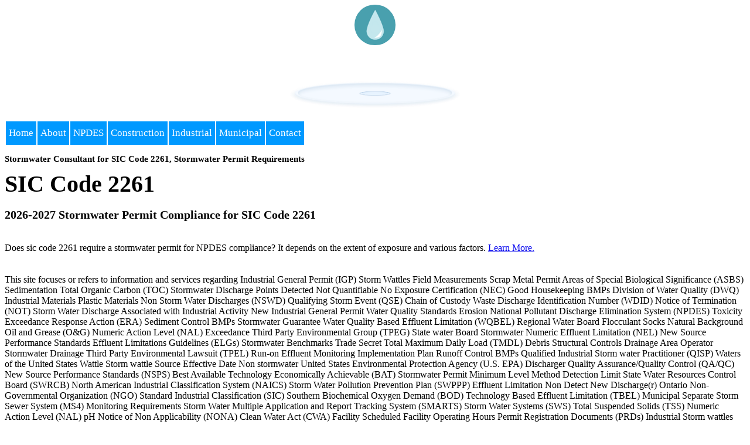

--- FILE ---
content_type: text/html; charset=UTF-8
request_url: https://www.stormwaterconsultant.com/npdes-required-stormwater-permit-sic-code.php?sic-code=2261
body_size: 85899
content:
<!DOCTYPE html PUBLIC "-//W3C//DTD XHTML 1.0 Transitional//EN" "http://www.w3.org/TR/xhtml1/DTD/xhtml1-transitional.dtd">
<html xmlns="http://www.w3.org/1999/xhtml">
<head>
<link rel="canonical" href="http://www.stormwaterconsultant.com" />
<meta http-equiv="Content-Type" content="text/html; charset=utf-8" />
<meta http-equiv="X-UA-Compatible" content="IE=edge,chrome=1">
<meta name="viewport" content="width=device-width, initial-scale=1">
<meta name="Description" content="Stormwater Consultant - Requirements for IGP, CGP, & MS4 Storm Water Permits in SIC Code 2261" />
<title>Is a Stormwater Permit Required for SIC Code 2261?</title>

<script type="text/javascript" src="https://ajax.googleapis.com/ajax/libs/jquery/1.8.3/jquery.min.js"></script> 


<body itemscope itemtype="http://schema.org/WebPage">

<div id="wrapper" class="mask roundedCorners" ><div class="roundedCorners gradientwrapper1">




<style>
html,body, a {
	word-wrap: break-word;
}
</style>
<center>
<img alt="stormwater compliance for SIC Code 2261" src="icon_drop_1.png" width="70px;" style="border-radius: 50%;"><br>
</center>
 

<style>

/* 

Credit for Animated water drop (pure css)
***Copyright (c) 2023 by Valeriia (https://codepen.io/valerite-dev/pen/wWMGoN)

*/

.wrapperz {
  position: relative;
  width: 30rem;
  max-width: 90%;
  height: 4rem;

  margin-left: auto;
  margin-right: auto;
  
  margin-top: 50px;
  
}
.outer-shadow {
background: #e6f2ff;
  width: 100%;
  height: 100%;
  border-radius: 50%;
  box-shadow:
  -0.7rem 0.2rem 0.5rem rgba(34, 100, 158, 0.1),
  0.7rem 0.2rem 0.5rem rgba(34, 100, 158, 0.1),
  0 0.5rem 0.5rem rgba(34, 100, 158, 0.1),
  inset 0 -0.1rem 0.2rem rgba(34, 100, 158, 0.2),
  inset 0 0.1rem 0.1rem rgba(255, 255, 255, 0.1),
  0 -0.3rem 0.3rem rgba(255, 255, 255, 0.1);
  animation: wave 3s ease-out infinite;
  transform: scale(0);
}
.inner-shadow {
  height: 90%;
  width: 96%;
  border-radius: 50%;
  box-shadow:
  0 0.1rem 0.15rem rgba(255, 255, 255, 0.3),
  inset 0 -0.1rem 0.15rem rgba(255, 255, 255, 0.3),
  inset 0 0.5rem 0.5rem rgba(34, 100, 158, 0.2),
  inset 0.2rem 0 0.3rem rgba(34, 100, 158, 0.1),
  inset -0.2rem 0 0.3rem rgba(34, 100, 158, 0.1),
  0 -0.1rem 0.1rem rgba(34, 100, 158, 0.2);
}
.wave_1 {
  animation-delay: 1s;
}
.wave_2 {
  animation-delay: 2s;
}
 .wave_3 {
  animation-delay: 3s;
}
.align-center {
  position: absolute;
  top: 0;
  bottom: 0;
  left: 0;
  right: 0;
  margin: auto;
}
.drop {
  width: 1rem;
  height: 1rem;
  border-radius: 50%;
  background: #e6f2ff;
  box-shadow:
    inset 0 -0.2rem 0.2rem rgba(22, 22, 255, 0.1),
    inset 0 -0.1rem 0.5rem #e6f2ff, 
    0 -0.5rem 1rem #e6f2ff;
  transform: translateY(-7rem);
  animation: fall 1s ease-in infinite;
    animation-delay: .1s;
  opacity: 0;
}
@keyframes wave {
  to { transform: scale(1); opacity: 0 }
}
@keyframes fall {
  90% { transform: scale(0.7, 1); opacity: 1; }
  100% { transform: translateY(0rem) scale(0.7, 0.3); opacity: 0.7 }
 }

</style>
<div class="wrapperz">
  <div class="wave_1 outer-shadow">
    <div class="inner-shadow align-center"></div>
   </div>
   <div class="wave_2 outer-shadow align-center">
    <div class="inner-shadow align-center"></div>
  </div>
  <div class="wave_3 outer-shadow align-center">
    <div class="inner-shadow align-center"></div>
  </div>
  <div class="drop align-center"></div>
</div>

<style>
h1{
	font-size: 15px;
	
}
h2{
	font-size: 20px;
	display: inline;
}
h3{
	font-size: 40px;
	display: inline;
}
h6{
	display: inline;	
}
.breadcrumb{
	padding-left: 10px;
}
.content_inside {
	margin: 10px;
	padding: 10px;
	background: #dddddd;
	background: #e6f0ff;

}

#menu_full_length, #main-nav {
	width: auto;
	height: 40px;
	position: relative;
	list-style: none;
	padding: 0;

	
}

#main-nav .main-nav-item {
	display: inline;
}

#main-nav .main-nav-tab {
	float: left;
	width: auto;
	height: auto;
	padding: 5px;
	line-height: 30px;
	text-align: center;
	
	text-decoration: none;
	
	margin-left: 2px;

	color: #FFFFFF;


background: #0099ff;
    -moz-transition: all .2s ease-in;
    -o-transition: all .2s ease-in;
    -webkit-transition: all .2s ease-in;
    transition: all .2s ease-in;




	font-size: 17px;
}


#main-nav .main-nav-item-active .main-nav-tab {
	
	
	background: #b3e0ff; 

	color: #000000;


	
}

#main-nav .main-nav-dd {
	position: absolute;
	top: 100%;
	left: 0;
	margin: 0;
	padding: 0;
	display: none;
	/* background: url('/images/bg_white_transp90.png');*/

	background: #ffffff;

	border:	1px solid #000000;
	border-bottom: 4px solid #000000;

-webkit-box-shadow:0 1px 3px rgba(0,0,0,.3);
-moz-box-shadow:0 1px 3px rgba(0,0,0,.3);
box-shadow:0 1px 3px rgba(0,0,0,.3);



}

#main-nav .main-nav-item-active .main-nav-dd {
	display: block;
}

#main-nav .main-nav-dd-column {
	width: auto;
	padding: 15px 20px 8px;
	display: table-cell;
	border-left: 1px solid #ddd;
	*float: left;
	*border-left: 0;
	max-width: 150px;
}

#main-nav .main-nav-dd-column:first-child {
	border-left: 0;
}

#main-nav .main-nav-dd h3 {
	
font-size: 17px;	color:#000000;
	

}

#main-nav .main-nav-dd a {
	color:#091687;
	text-decoration: none;

}




#main-nav .main-nav-dd a:hover {
	color:#4F6DB3;
	text-decoration: underline;
	
}

#main-nav .main-nav-dd .main-nav-dd-column a:hover {
	background-color: #cccccc;	
}


#main-nav .main-nav-dd ul {
	
	padding-left: 4px;

}

#main-nav .main-nav-dd li:nth-of-type(odd) {
list-style-image: url('/images/icon_checkclear_orange2.png') ;
}

#main-nav .main-nav-dd li:nth-of-type(even) {
list-style-image: url('/images/icon_checkclear_blue2.png') ;
}


#main-nav .main-nav-dd ul li:nth-of-type(odd) a {
	color: #996600;
}

#main-nav .main-nav-dd ul li:nth-of-type(even) a {
	color: #006699;
}

#main-nav .main-nav-dd hr {

	border: 1px dotted #091687;
}



#menu_full_length, nav {     

}


nav a:active {
	background: blue;
}

nav select {
	display: none;
	margin-left: 4px;
	margin-top: 10px;
	margin-bottom: 10px;
	width: 98%;
	font-weight: bold;


-webkit-box-shadow:0 1px 3px rgba(0,0,0,.3);
-moz-box-shadow:0 1px 3px rgba(0,0,0,.3);
box-shadow:0 1px 3px rgba(0,0,0,.3);


}
    

@media (max-width: 760px) {
    nav ul     { display: none; }
    nav select { display: inline-block; }	

	nav {			 
		-webkit-box-shadow:0 1px 3px rgba(0,0,0,0);
		-moz-box-shadow:0 1px 3px rgba(0,0,0,0);
		box-shadow:0 1px 3px rgba(0,0,0,0);
	}

}



@media screen and (max-width: 480px) {
	#body_parts {
		background: transparent;
	}
	#mobile_affiliations{
		display: none;
	}

}




</style>

<nav>
<ul id="main-nav">



	<li class="main-nav-item">
		<a href="/" title="" class="main-nav-tab">Home</a>
	</li>

	
	<li class="main-nav-item">
		<a href="/about" title="" class="main-nav-tab">About</a>
	</li>

	
	<li class="main-nav-item">
		<a href="/npdes" title="" class="main-nav-tab">NPDES</a>
	</li>
	
	
	<li class="main-nav-item">
		<a href="/construction-general-permit" title="" class="main-nav-tab">Construction</a>
	</li>
	
	
	<li class="main-nav-item">
		<a href="/industrial-general-permit" title="" class="main-nav-tab">Industrial</a>
	</li>
	
	<li class="main-nav-item">
		<a href="/municipal-ms4-permit" title="" class="main-nav-tab">Municipal</a>
	</li>
	

	

	<li class="main-nav-item">
		<a href="/contact" title="" class="main-nav-tab">Contact</a>
	</li>



</ul>


</nav>



<script type="text/javascript">

$(function() {
	var $mainNav = $('#main-nav'),
	navWidth = $mainNav.width();
	
	$mainNav.children('.main-nav-item').hover(function(ev) {
		var $this = $(this),
		$dd = $this.find('.main-nav-dd');
		
		// get the left position of this tab
		var leftPos = $this.find('.main-nav-tab').position().left;
		

		// get the width of the dropdown
		var ddWidth = $dd.width(),
		leftMax = navWidth - ddWidth;
		
		// position the dropdown
		$dd.css('left', Math.min(leftPos, leftMax) );

		
		// show the dropdown
		$this.addClass('main-nav-item-active');
	}, function(ev) {

		// hide the dropdown
		$(this).removeClass('main-nav-item-active');
	});
});



$(function() {
	var $oe_menu		= $('#main-nav');
	var $oe_menu_items	= $oe_menu.children('li');
      $oe_menu_items.bind('mouseenter',function(){
		var $this = $(this);
		$this.addClass('slided selected');
		$this.children('div').css('z-index','9999').stop(true,true).slideDown(200,function(){
			$oe_menu_items.not('.slided').children('div').hide();
			$this.removeClass('slided');
					});
			}).bind('mouseleave',function(){
				var $this = $(this);
				$this.removeClass('selected').children('div').css('z-index','1');
	});				
});



 $(function() {
	   
      // Create the dropdown base
      $("<select />").appendTo("nav");
      
      // Create default option "Go to..."
      $("<option />", {
         "selected": "selected",
         "value"   : "",
         "text"    : "MENU"
      }).appendTo("nav select");
      
      // Populate dropdown with menu items
      $("nav > ul > li").each(function() {
      
      	var el = $(this);
      	var hasChildren = el.find("ul"),
      	    children    = el.find("li");
       
      	if (hasChildren.length) {

		  if(el.find("> a").attr("href").length){
      		$("<option />", {
	           "text"    : el.find("> a").text(),
			"value" :  el.find("> a").attr("href")
	     		  }).appendTo("nav select");



		  }else{
      		$("<optgroup />", {      		
				"label": el.find("> a").text()
      		}).appendTo("nav select");


		  }
      		
      	  children.each(function() {

      			$("<option />", {
      				"text": " --- " + $(this).text(),
					"value" :  $(this).children('a').attr('href')

      			}).appendTo("nav select");
      		
      		});
      		      	
      	} else {

      		$("<option />", {
			"value" :  el.find("> a").attr("href"),
	           "text"    : el.text()
	       }).appendTo("nav select");
      	
      	} 
             
      });
      

      $("nav select").change(function() {
        window.location = $(this).find("option:selected").val();
      });	 
});

</script><h1>Stormwater Consultant for SIC Code 2261, Stormwater Permit Requirements</h1>
<h3>SIC Code 2261</h3><div class="clearfix"></div>

<h6><div class="breadcrumb" itemprop="breadcrumb">
</div></h6>
<br><div class="clearfix"></div>

<div id="center">
<div id="col-page_full" ><div id="col-inner-1" class="mask roundedCorners" ><div class="roundedCorners gradient2"><div id="padtxt">
<h2>2026-2027 Stormwater Permit Compliance for SIC Code 2261</h2>

<br>



</div></div></div></div>
</div>
<div class="clearfix"></div>

<br><br>
Does sic code 2261 require a stormwater permit for NPDES compliance? It depends on the extent of exposure and various factors. <a href='../contact' >Learn More.</a><br><br><br>This site focuses or refers to information and services regarding Industrial General Permit (IGP) Storm Wattles Field Measurements Scrap Metal Permit Areas of Special Biological Significance (ASBS) Sedimentation Total Organic Carbon (TOC) Stormwater Discharge Points Detected Not Quantifiable No Exposure Certification (NEC) Good Housekeeping BMPs Division of Water Quality (DWQ) Industrial Materials Plastic Materials Non Storm Water Discharges (NSWD) Qualifying Storm Event (QSE) Chain of Custody Waste Discharge Identification Number (WDID) Notice of Termination (NOT) Storm Water Discharge Associated with Industrial Activity New Industrial General Permit Water Quality Standards Erosion National Pollutant Discharge Elimination System (NPDES) Toxicity Exceedance Response Action (ERA) Sediment Control BMPs Stormwater Guarantee Water Quality Based Effluent Limitation (WQBEL) Regional Water Board Flocculant Socks Natural Background Oil and Grease (O&G) Numeric Action Level (NAL) Exceedance Third Party Environmental Group (TPEG) State water Board Stormwater Numeric Effluent Limitation (NEL) New Source Performance Standards  Effluent Limitations Guidelines (ELGs) Stormwater Benchmarks Trade Secret Total Maximum Daily Load (TMDL) Debris Structural Controls Drainage Area Operator Stormwater Drainage Third Party Environmental Lawsuit (TPEL) Run-on Effluent Monitoring Implementation Plan Runoff Control BMPs Qualified Industrial Storm water Practitioner (QISP) Waters of the United States Wattle Storm wattle Source Effective Date Non stormwater United States Environmental Protection Agency (U.S. EPA) Discharger Quality Assurance/Quality Control (QA/QC) New Source Performance Standards (NSPS) Best Available Technology Economically Achievable (BAT) Stormwater Permit Minimum Level Method Detection Limit State Water Resources Control Board (SWRCB) North American Industrial Classification System (NAICS) Storm Water Pollution Prevention Plan (SWPPP) Effluent Limitation Non Detect New Discharge(r) Ontario Non-Governmental Organization (NGO) Standard Industrial Classification (SIC) Southern  Biochemical Oxygen Demand (BOD) Technology Based Effluent Limitation (TBEL) Municipal Separate Storm Sewer System (MS4) Monitoring Requirements Storm Water Multiple Application and Report Tracking System (SMARTS) Storm Water Systems (SWS) Total Suspended Solids (TSS) Numeric Action Level (NAL) pH Notice of Non Applicability (NONA) Clean Water Act (CWA) Facility Scheduled Facility Operating Hours Permit Registration Documents (PRDs) Industrial Storm wattles Legally Responsible Person (LRP) Notice of Intent (NOI) Wattles Total Dissolved Solids (TDS) Sediment Best Management Practices (BMP) Best Conventional Pollutant Control Technology (BCT) Northern  Sheet Flow Erosion Control BMPs Turbidity Multi Sector General Permit (MSGP) Best Practicable Control Technology Currently Available (BPT) Straw Wattles Water Quality Objectives and more.<br><br>In addition, health and safety consultation stormwater plan of action  stormwater expert consultation oil solidifying pillows environmental management  stormwater engineer services  stormwater mechanical filtration stormwater osha stormwater expert witness  stormwater consultant stormwater news  industrial wattle stormwater vessels stormwater sampling  stormwater environmental  stormwater oil sheen sock non-stormwater observation report stormwater filtration media  stormwater regulations  stormwater hmbp  stormwater regulations penalties swppp stormwater quarterly observation united states stormwater rain information stormwater osha safety and health inspection stormwater annual report  plastic inlet filter stormwater compliance audit stormwater management services stormwater safety inspection plan stormwater observation report  stormwater discharge  stormwater benchmarks oil solidifying booms stormwater record keeping  stormwater sand filters non-stormwater observation stormwater treatment stormwater hazardous materials business plan  stormwater runoff sampling  and more.<br><br>

<style>
* {
  box-sizing: border-box;
}

/* Create four equal columns that floats next to each other */
.column {
  float: left;
  width: 20%;
  padding: 10px;

}

/* Clear floats after the columns */
.row:after {
  content: "";
  display: table;
  clear: both;
}
</style>


<h2>Stormwater Compliance for SIC Codes:</h2>

<div class="row">

  <div class="column" style="background-color:#ddd;">
	<a href="../npdes-required-stormwater-permit-sic-code.php?sic-code=2411" title="stormwater permit for sic code 2411">2411</a><br>
<a href="../npdes-required-stormwater-permit-sic-code.php?sic-code=2421" title="stormwater permit for sic code 2421">2421</a><br>
<a href="../npdes-required-stormwater-permit-sic-code.php?sic-code=2426" title="stormwater permit for sic code 2426">2426</a><br>
<a href="../npdes-required-stormwater-permit-sic-code.php?sic-code=2429" title="stormwater permit for sic code 2429">2429</a><br>
<a href="../npdes-required-stormwater-permit-sic-code.php?sic-code=2431" title="stormwater permit for sic code 2431">2431</a><br>
<a href="../npdes-required-stormwater-permit-sic-code.php?sic-code=2435" title="stormwater permit for sic code 2435">2435</a><br>
<a href="../npdes-required-stormwater-permit-sic-code.php?sic-code=2436" title="stormwater permit for sic code 2436">2436</a><br>
<a href="../npdes-required-stormwater-permit-sic-code.php?sic-code=2439" title="stormwater permit for sic code 2439">2439</a><br>
<a href="../npdes-required-stormwater-permit-sic-code.php?sic-code=2441" title="stormwater permit for sic code 2441">2441</a><br>
<a href="../npdes-required-stormwater-permit-sic-code.php?sic-code=2448" title="stormwater permit for sic code 2448">2448</a><br>
<a href="../npdes-required-stormwater-permit-sic-code.php?sic-code=2449" title="stormwater permit for sic code 2449">2449</a><br>
<a href="../npdes-required-stormwater-permit-sic-code.php?sic-code=2451" title="stormwater permit for sic code 2451">2451</a><br>
<a href="../npdes-required-stormwater-permit-sic-code.php?sic-code=2452" title="stormwater permit for sic code 2452">2452</a><br>
<a href="../npdes-required-stormwater-permit-sic-code.php?sic-code=2491" title="stormwater permit for sic code 2491">2491</a><br>
<a href="../npdes-required-stormwater-permit-sic-code.php?sic-code=2493" title="stormwater permit for sic code 2493">2493</a><br>
<a href="../npdes-required-stormwater-permit-sic-code.php?sic-code=2499" title="stormwater permit for sic code 2499">2499</a><br>
<a href="../npdes-required-stormwater-permit-sic-code.php?sic-code=2611" title="stormwater permit for sic code 2611">2611</a><br>
<a href="../npdes-required-stormwater-permit-sic-code.php?sic-code=2621" title="stormwater permit for sic code 2621">2621</a><br>
<a href="../npdes-required-stormwater-permit-sic-code.php?sic-code=2631" title="stormwater permit for sic code 2631">2631</a><br>
<a href="../npdes-required-stormwater-permit-sic-code.php?sic-code=2652" title="stormwater permit for sic code 2652">2652</a><br>
<a href="../npdes-required-stormwater-permit-sic-code.php?sic-code=2653" title="stormwater permit for sic code 2653">2653</a><br>
<a href="../npdes-required-stormwater-permit-sic-code.php?sic-code=2655" title="stormwater permit for sic code 2655">2655</a><br>
<a href="../npdes-required-stormwater-permit-sic-code.php?sic-code=2656" title="stormwater permit for sic code 2656">2656</a><br>
<a href="../npdes-required-stormwater-permit-sic-code.php?sic-code=2657" title="stormwater permit for sic code 2657">2657</a><br>
<a href="../npdes-required-stormwater-permit-sic-code.php?sic-code=2671" title="stormwater permit for sic code 2671">2671</a><br>
<a href="../npdes-required-stormwater-permit-sic-code.php?sic-code=2672" title="stormwater permit for sic code 2672">2672</a><br>
<a href="../npdes-required-stormwater-permit-sic-code.php?sic-code=2673" title="stormwater permit for sic code 2673">2673</a><br>
<a href="../npdes-required-stormwater-permit-sic-code.php?sic-code=2674" title="stormwater permit for sic code 2674">2674</a><br>
<a href="../npdes-required-stormwater-permit-sic-code.php?sic-code=2675" title="stormwater permit for sic code 2675">2675</a><br>
<a href="../npdes-required-stormwater-permit-sic-code.php?sic-code=2676" title="stormwater permit for sic code 2676">2676</a><br>
<a href="../npdes-required-stormwater-permit-sic-code.php?sic-code=2677" title="stormwater permit for sic code 2677">2677</a><br>
<a href="../npdes-required-stormwater-permit-sic-code.php?sic-code=2678" title="stormwater permit for sic code 2678">2678</a><br>
<a href="../npdes-required-stormwater-permit-sic-code.php?sic-code=2679" title="stormwater permit for sic code 2679">2679</a><br>
<a href="../npdes-required-stormwater-permit-sic-code.php?sic-code=2812" title="stormwater permit for sic code 2812">2812</a><br>
<a href="../npdes-required-stormwater-permit-sic-code.php?sic-code=2813" title="stormwater permit for sic code 2813">2813</a><br>
<a href="../npdes-required-stormwater-permit-sic-code.php?sic-code=2816" title="stormwater permit for sic code 2816">2816</a><br>
<a href="../npdes-required-stormwater-permit-sic-code.php?sic-code=2819" title="stormwater permit for sic code 2819">2819</a><br>
<a href="../npdes-required-stormwater-permit-sic-code.php?sic-code=2821" title="stormwater permit for sic code 2821">2821</a><br>
<a href="../npdes-required-stormwater-permit-sic-code.php?sic-code=2822" title="stormwater permit for sic code 2822">2822</a><br>
<a href="../npdes-required-stormwater-permit-sic-code.php?sic-code=2823" title="stormwater permit for sic code 2823">2823</a><br>
<a href="../npdes-required-stormwater-permit-sic-code.php?sic-code=2824" title="stormwater permit for sic code 2824">2824</a><br>
<a href="../npdes-required-stormwater-permit-sic-code.php?sic-code=2833" title="stormwater permit for sic code 2833">2833</a><br>
<a href="../npdes-required-stormwater-permit-sic-code.php?sic-code=2834" title="stormwater permit for sic code 2834">2834</a><br>
<a href="../npdes-required-stormwater-permit-sic-code.php?sic-code=2835" title="stormwater permit for sic code 2835">2835</a><br>
<a href="../npdes-required-stormwater-permit-sic-code.php?sic-code=2836" title="stormwater permit for sic code 2836">2836</a><br>
<a href="../npdes-required-stormwater-permit-sic-code.php?sic-code=2841" title="stormwater permit for sic code 2841">2841</a><br>
<a href="../npdes-required-stormwater-permit-sic-code.php?sic-code=2842" title="stormwater permit for sic code 2842">2842</a><br>
<a href="../npdes-required-stormwater-permit-sic-code.php?sic-code=2843" title="stormwater permit for sic code 2843">2843</a><br>
<a href="../npdes-required-stormwater-permit-sic-code.php?sic-code=2844" title="stormwater permit for sic code 2844">2844</a><br>
<a href="../npdes-required-stormwater-permit-sic-code.php?sic-code=2851" title="stormwater permit for sic code 2851">2851</a><br>
<a href="../npdes-required-stormwater-permit-sic-code.php?sic-code=2861" title="stormwater permit for sic code 2861">2861</a><br>
<a href="../npdes-required-stormwater-permit-sic-code.php?sic-code=2865" title="stormwater permit for sic code 2865">2865</a><br>
<a href="../npdes-required-stormwater-permit-sic-code.php?sic-code=2869" title="stormwater permit for sic code 2869">2869</a><br>
<a href="../npdes-required-stormwater-permit-sic-code.php?sic-code=2873" title="stormwater permit for sic code 2873">2873</a><br>
<a href="../npdes-required-stormwater-permit-sic-code.php?sic-code=2874" title="stormwater permit for sic code 2874">2874</a><br>
<a href="../npdes-required-stormwater-permit-sic-code.php?sic-code=2875" title="stormwater permit for sic code 2875">2875</a><br>
<a href="../npdes-required-stormwater-permit-sic-code.php?sic-code=2879" title="stormwater permit for sic code 2879">2879</a><br>
<a href="../npdes-required-stormwater-permit-sic-code.php?sic-code=2891" title="stormwater permit for sic code 2891">2891</a><br>
<a href="../npdes-required-stormwater-permit-sic-code.php?sic-code=2892" title="stormwater permit for sic code 2892">2892</a><br>
<a href="../npdes-required-stormwater-permit-sic-code.php?sic-code=2893" title="stormwater permit for sic code 2893">2893</a><br>
<a href="../npdes-required-stormwater-permit-sic-code.php?sic-code=2895" title="stormwater permit for sic code 2895">2895</a><br>
<a href="../npdes-required-stormwater-permit-sic-code.php?sic-code=2899" title="stormwater permit for sic code 2899">2899</a><br>
<a href="../npdes-required-stormwater-permit-sic-code.php?sic-code=2911" title="stormwater permit for sic code 2911">2911</a><br>
<a href="../npdes-required-stormwater-permit-sic-code.php?sic-code=3952" title="stormwater permit for sic code 3952">3952</a><br>
<a href="../npdes-required-stormwater-permit-sic-code.php?sic-code=2951" title="stormwater permit for sic code 2951">2951</a><br>
<a href="../npdes-required-stormwater-permit-sic-code.php?sic-code=2952" title="stormwater permit for sic code 2952">2952</a><br>
<a href="../npdes-required-stormwater-permit-sic-code.php?sic-code=2992" title="stormwater permit for sic code 2992">2992</a><br>
<a href="../npdes-required-stormwater-permit-sic-code.php?sic-code=2999" title="stormwater permit for sic code 2999">2999</a><br>
<a href="../npdes-required-stormwater-permit-sic-code.php?sic-code=3211" title="stormwater permit for sic code 3211">3211</a><br>
<a href="../npdes-required-stormwater-permit-sic-code.php?sic-code=3221" title="stormwater permit for sic code 3221">3221</a><br>
<a href="../npdes-required-stormwater-permit-sic-code.php?sic-code=3229" title="stormwater permit for sic code 3229">3229</a><br>
<a href="../npdes-required-stormwater-permit-sic-code.php?sic-code=3231" title="stormwater permit for sic code 3231">3231</a><br>
<a href="../npdes-required-stormwater-permit-sic-code.php?sic-code=3241" title="stormwater permit for sic code 3241">3241</a><br>
<a href="../npdes-required-stormwater-permit-sic-code.php?sic-code=3251" title="stormwater permit for sic code 3251">3251</a><br>
<a href="../npdes-required-stormwater-permit-sic-code.php?sic-code=3253" title="stormwater permit for sic code 3253">3253</a><br>
<a href="../npdes-required-stormwater-permit-sic-code.php?sic-code=3255" title="stormwater permit for sic code 3255">3255</a><br>
<a href="../npdes-required-stormwater-permit-sic-code.php?sic-code=3259" title="stormwater permit for sic code 3259">3259</a><br>
<a href="../npdes-required-stormwater-permit-sic-code.php?sic-code=3261" title="stormwater permit for sic code 3261">3261</a><br>
<a href="../npdes-required-stormwater-permit-sic-code.php?sic-code=3262" title="stormwater permit for sic code 3262">3262</a><br>
<a href="../npdes-required-stormwater-permit-sic-code.php?sic-code=3263" title="stormwater permit for sic code 3263">3263</a><br>
<a href="../npdes-required-stormwater-permit-sic-code.php?sic-code=3264" title="stormwater permit for sic code 3264">3264</a><br>
<a href="../npdes-required-stormwater-permit-sic-code.php?sic-code=3269" title="stormwater permit for sic code 3269">3269</a><br>
<a href="../npdes-required-stormwater-permit-sic-code.php?sic-code=3271" title="stormwater permit for sic code 3271">3271</a><br>
<a href="../npdes-required-stormwater-permit-sic-code.php?sic-code=3272" title="stormwater permit for sic code 3272">3272</a><br>
<a href="../npdes-required-stormwater-permit-sic-code.php?sic-code=3273" title="stormwater permit for sic code 3273">3273</a><br>
<a href="../npdes-required-stormwater-permit-sic-code.php?sic-code=3274" title="stormwater permit for sic code 3274">3274</a><br>
<a href="../npdes-required-stormwater-permit-sic-code.php?sic-code=3275" title="stormwater permit for sic code 3275">3275</a><br>
<a href="../npdes-required-stormwater-permit-sic-code.php?sic-code=3281" title="stormwater permit for sic code 3281">3281</a><br>
<a href="../npdes-required-stormwater-permit-sic-code.php?sic-code=3291" title="stormwater permit for sic code 3291">3291</a><br>
<a href="../npdes-required-stormwater-permit-sic-code.php?sic-code=3292" title="stormwater permit for sic code 3292">3292</a><br>
<a href="../npdes-required-stormwater-permit-sic-code.php?sic-code=3295" title="stormwater permit for sic code 3295">3295</a><br>
<a href="../npdes-required-stormwater-permit-sic-code.php?sic-code=3296" title="stormwater permit for sic code 3296">3296</a><br>
<a href="../npdes-required-stormwater-permit-sic-code.php?sic-code=3297" title="stormwater permit for sic code 3297">3297</a><br>
<a href="../npdes-required-stormwater-permit-sic-code.php?sic-code=3299" title="stormwater permit for sic code 3299">3299</a><br>
<a href="../npdes-required-stormwater-permit-sic-code.php?sic-code=3312" title="stormwater permit for sic code 3312">3312</a><br>
<a href="../npdes-required-stormwater-permit-sic-code.php?sic-code=3313" title="stormwater permit for sic code 3313">3313</a><br>
<a href="../npdes-required-stormwater-permit-sic-code.php?sic-code=3315" title="stormwater permit for sic code 3315">3315</a><br>
<a href="../npdes-required-stormwater-permit-sic-code.php?sic-code=3316" title="stormwater permit for sic code 3316">3316</a><br>
<a href="../npdes-required-stormwater-permit-sic-code.php?sic-code=3317" title="stormwater permit for sic code 3317">3317</a><br>
<a href="../npdes-required-stormwater-permit-sic-code.php?sic-code=3321" title="stormwater permit for sic code 3321">3321</a><br>
<a href="../npdes-required-stormwater-permit-sic-code.php?sic-code=3322" title="stormwater permit for sic code 3322">3322</a><br>
<a href="../npdes-required-stormwater-permit-sic-code.php?sic-code=3324" title="stormwater permit for sic code 3324">3324</a><br>
<a href="../npdes-required-stormwater-permit-sic-code.php?sic-code=3325" title="stormwater permit for sic code 3325">3325</a><br>  </div>
  
  <div class="column" style="background-color:#eee;">
	<a href="../npdes-required-stormwater-permit-sic-code.php?sic-code=3331" title="stormwater permit for sic code 3331">3331</a><br>
<a href="../npdes-required-stormwater-permit-sic-code.php?sic-code=3334" title="stormwater permit for sic code 3334">3334</a><br>
<a href="../npdes-required-stormwater-permit-sic-code.php?sic-code=3339" title="stormwater permit for sic code 3339">3339</a><br>
<a href="../npdes-required-stormwater-permit-sic-code.php?sic-code=3341" title="stormwater permit for sic code 3341">3341</a><br>
<a href="../npdes-required-stormwater-permit-sic-code.php?sic-code=3351" title="stormwater permit for sic code 3351">3351</a><br>
<a href="../npdes-required-stormwater-permit-sic-code.php?sic-code=3353" title="stormwater permit for sic code 3353">3353</a><br>
<a href="../npdes-required-stormwater-permit-sic-code.php?sic-code=3354" title="stormwater permit for sic code 3354">3354</a><br>
<a href="../npdes-required-stormwater-permit-sic-code.php?sic-code=3355" title="stormwater permit for sic code 3355">3355</a><br>
<a href="../npdes-required-stormwater-permit-sic-code.php?sic-code=3356" title="stormwater permit for sic code 3356">3356</a><br>
<a href="../npdes-required-stormwater-permit-sic-code.php?sic-code=3357" title="stormwater permit for sic code 3357">3357</a><br>
<a href="../npdes-required-stormwater-permit-sic-code.php?sic-code=3363" title="stormwater permit for sic code 3363">3363</a><br>
<a href="../npdes-required-stormwater-permit-sic-code.php?sic-code=3364" title="stormwater permit for sic code 3364">3364</a><br>
<a href="../npdes-required-stormwater-permit-sic-code.php?sic-code=3365" title="stormwater permit for sic code 3365">3365</a><br>
<a href="../npdes-required-stormwater-permit-sic-code.php?sic-code=3366" title="stormwater permit for sic code 3366">3366</a><br>
<a href="../npdes-required-stormwater-permit-sic-code.php?sic-code=3369" title="stormwater permit for sic code 3369">3369</a><br>
<a href="../npdes-required-stormwater-permit-sic-code.php?sic-code=3398" title="stormwater permit for sic code 3398">3398</a><br>
<a href="../npdes-required-stormwater-permit-sic-code.php?sic-code=3399" title="stormwater permit for sic code 3399">3399</a><br>
<a href="../npdes-required-stormwater-permit-sic-code.php?sic-code=1021" title="stormwater permit for sic code 1021">1021</a><br>
<a href="../npdes-required-stormwater-permit-sic-code.php?sic-code=1011" title="stormwater permit for sic code 1011">1011</a><br>
<a href="../npdes-required-stormwater-permit-sic-code.php?sic-code=1031" title="stormwater permit for sic code 1031">1031</a><br>
<a href="../npdes-required-stormwater-permit-sic-code.php?sic-code=1041" title="stormwater permit for sic code 1041">1041</a><br>
<a href="../npdes-required-stormwater-permit-sic-code.php?sic-code=1044" title="stormwater permit for sic code 1044">1044</a><br>
<a href="../npdes-required-stormwater-permit-sic-code.php?sic-code=1061" title="stormwater permit for sic code 1061">1061</a><br>
<a href="../npdes-required-stormwater-permit-sic-code.php?sic-code=1081" title="stormwater permit for sic code 1081">1081</a><br>
<a href="../npdes-required-stormwater-permit-sic-code.php?sic-code=1094" title="stormwater permit for sic code 1094">1094</a><br>
<a href="../npdes-required-stormwater-permit-sic-code.php?sic-code=1099" title="stormwater permit for sic code 1099">1099</a><br>
<a href="../npdes-required-stormwater-permit-sic-code.php?sic-code=1221" title="stormwater permit for sic code 1221">1221</a><br>
<a href="../npdes-required-stormwater-permit-sic-code.php?sic-code=1222" title="stormwater permit for sic code 1222">1222</a><br>
<a href="../npdes-required-stormwater-permit-sic-code.php?sic-code=1231" title="stormwater permit for sic code 1231">1231</a><br>
<a href="../npdes-required-stormwater-permit-sic-code.php?sic-code=1241" title="stormwater permit for sic code 1241">1241</a><br>
<a href="../npdes-required-stormwater-permit-sic-code.php?sic-code=1311" title="stormwater permit for sic code 1311">1311</a><br>
<a href="../npdes-required-stormwater-permit-sic-code.php?sic-code=1321" title="stormwater permit for sic code 1321">1321</a><br>
<a href="../npdes-required-stormwater-permit-sic-code.php?sic-code=1381" title="stormwater permit for sic code 1381">1381</a><br>
<a href="../npdes-required-stormwater-permit-sic-code.php?sic-code=1382" title="stormwater permit for sic code 1382">1382</a><br>
<a href="../npdes-required-stormwater-permit-sic-code.php?sic-code=1389" title="stormwater permit for sic code 1389">1389</a><br>
<a href="../npdes-required-stormwater-permit-sic-code.php?sic-code=1411" title="stormwater permit for sic code 1411">1411</a><br>
<a href="../npdes-required-stormwater-permit-sic-code.php?sic-code=1422" title="stormwater permit for sic code 1422">1422</a><br>
<a href="../npdes-required-stormwater-permit-sic-code.php?sic-code=1423" title="stormwater permit for sic code 1423">1423</a><br>
<a href="../npdes-required-stormwater-permit-sic-code.php?sic-code=1429" title="stormwater permit for sic code 1429">1429</a><br>
<a href="../npdes-required-stormwater-permit-sic-code.php?sic-code=1442" title="stormwater permit for sic code 1442">1442</a><br>
<a href="../npdes-required-stormwater-permit-sic-code.php?sic-code=1446" title="stormwater permit for sic code 1446">1446</a><br>
<a href="../npdes-required-stormwater-permit-sic-code.php?sic-code=1455" title="stormwater permit for sic code 1455">1455</a><br>
<a href="../npdes-required-stormwater-permit-sic-code.php?sic-code=1459" title="stormwater permit for sic code 1459">1459</a><br>
<a href="../npdes-required-stormwater-permit-sic-code.php?sic-code=1474" title="stormwater permit for sic code 1474">1474</a><br>
<a href="../npdes-required-stormwater-permit-sic-code.php?sic-code=1475" title="stormwater permit for sic code 1475">1475</a><br>
<a href="../npdes-required-stormwater-permit-sic-code.php?sic-code=1479" title="stormwater permit for sic code 1479">1479</a><br>
<a href="../npdes-required-stormwater-permit-sic-code.php?sic-code=1481" title="stormwater permit for sic code 1481">1481</a><br>
<a href="../npdes-required-stormwater-permit-sic-code.php?sic-code=1499" title="stormwater permit for sic code 1499">1499</a><br>
<a href="../npdes-required-stormwater-permit-sic-code.php?sic-code=5015" title="stormwater permit for sic code 5015">5015</a><br>
<a href="../npdes-required-stormwater-permit-sic-code.php?sic-code=5093" title="stormwater permit for sic code 5093">5093</a><br>
<a href="../npdes-required-stormwater-permit-sic-code.php?sic-code=4011" title="stormwater permit for sic code 4011">4011</a><br>
<a href="../npdes-required-stormwater-permit-sic-code.php?sic-code=4013" title="stormwater permit for sic code 4013">4013</a><br>
<a href="../npdes-required-stormwater-permit-sic-code.php?sic-code=4111" title="stormwater permit for sic code 4111">4111</a><br>
<a href="../npdes-required-stormwater-permit-sic-code.php?sic-code=4119" title="stormwater permit for sic code 4119">4119</a><br>
<a href="../npdes-required-stormwater-permit-sic-code.php?sic-code=4121" title="stormwater permit for sic code 4121">4121</a><br>
<a href="../npdes-required-stormwater-permit-sic-code.php?sic-code=4221" title="stormwater permit for sic code 4221">4221</a><br>
<a href="../npdes-required-stormwater-permit-sic-code.php?sic-code=4222" title="stormwater permit for sic code 4222">4222</a><br>
<a href="../npdes-required-stormwater-permit-sic-code.php?sic-code=4225" title="stormwater permit for sic code 4225">4225</a><br>
<a href="../npdes-required-stormwater-permit-sic-code.php?sic-code=4131" title="stormwater permit for sic code 4131">4131</a><br>
<a href="../npdes-required-stormwater-permit-sic-code.php?sic-code=4141" title="stormwater permit for sic code 4141">4141</a><br>
<a href="../npdes-required-stormwater-permit-sic-code.php?sic-code=4142" title="stormwater permit for sic code 4142">4142</a><br>
<a href="../npdes-required-stormwater-permit-sic-code.php?sic-code=4151" title="stormwater permit for sic code 4151">4151</a><br>
<a href="../npdes-required-stormwater-permit-sic-code.php?sic-code=4173" title="stormwater permit for sic code 4173">4173</a><br>
<a href="../npdes-required-stormwater-permit-sic-code.php?sic-code=4212" title="stormwater permit for sic code 4212">4212</a><br>
<a href="../npdes-required-stormwater-permit-sic-code.php?sic-code=4213" title="stormwater permit for sic code 4213">4213</a><br>
<a href="../npdes-required-stormwater-permit-sic-code.php?sic-code=4214" title="stormwater permit for sic code 4214">4214</a><br>
<a href="../npdes-required-stormwater-permit-sic-code.php?sic-code=4215" title="stormwater permit for sic code 4215">4215</a><br>
<a href="../npdes-required-stormwater-permit-sic-code.php?sic-code=4226" title="stormwater permit for sic code 4226">4226</a><br>
<a href="../npdes-required-stormwater-permit-sic-code.php?sic-code=4231" title="stormwater permit for sic code 4231">4231</a><br>
<a href="../npdes-required-stormwater-permit-sic-code.php?sic-code=4311" title="stormwater permit for sic code 4311">4311</a><br>
<a href="../npdes-required-stormwater-permit-sic-code.php?sic-code=5171" title="stormwater permit for sic code 5171">5171</a><br>
<a href="../npdes-required-stormwater-permit-sic-code.php?sic-code=4412" title="stormwater permit for sic code 4412">4412</a><br>
<a href="../npdes-required-stormwater-permit-sic-code.php?sic-code=4424" title="stormwater permit for sic code 4424">4424</a><br>
<a href="../npdes-required-stormwater-permit-sic-code.php?sic-code=4432" title="stormwater permit for sic code 4432">4432</a><br>
<a href="../npdes-required-stormwater-permit-sic-code.php?sic-code=4449" title="stormwater permit for sic code 4449">4449</a><br>
<a href="../npdes-required-stormwater-permit-sic-code.php?sic-code=4481" title="stormwater permit for sic code 4481">4481</a><br>
<a href="../npdes-required-stormwater-permit-sic-code.php?sic-code=4482" title="stormwater permit for sic code 4482">4482</a><br>
<a href="../npdes-required-stormwater-permit-sic-code.php?sic-code=4489" title="stormwater permit for sic code 4489">4489</a><br>
<a href="../npdes-required-stormwater-permit-sic-code.php?sic-code=4491" title="stormwater permit for sic code 4491">4491</a><br>
<a href="../npdes-required-stormwater-permit-sic-code.php?sic-code=4492" title="stormwater permit for sic code 4492">4492</a><br>
<a href="../npdes-required-stormwater-permit-sic-code.php?sic-code=4493" title="stormwater permit for sic code 4493">4493</a><br>
<a href="../npdes-required-stormwater-permit-sic-code.php?sic-code=4499" title="stormwater permit for sic code 4499">4499</a><br>
<a href="../npdes-required-stormwater-permit-sic-code.php?sic-code=3731" title="stormwater permit for sic code 3731">3731</a><br>
<a href="../npdes-required-stormwater-permit-sic-code.php?sic-code=3732" title="stormwater permit for sic code 3732">3732</a><br>
<a href="../npdes-required-stormwater-permit-sic-code.php?sic-code=4512" title="stormwater permit for sic code 4512">4512</a><br>
<a href="../npdes-required-stormwater-permit-sic-code.php?sic-code=4513" title="stormwater permit for sic code 4513">4513</a><br>
<a href="../npdes-required-stormwater-permit-sic-code.php?sic-code=4522" title="stormwater permit for sic code 4522">4522</a><br>
<a href="../npdes-required-stormwater-permit-sic-code.php?sic-code=4581" title="stormwater permit for sic code 4581">4581</a><br>
<a href="../npdes-required-stormwater-permit-sic-code.php?sic-code=2011" title="stormwater permit for sic code 2011">2011</a><br>
<a href="../npdes-required-stormwater-permit-sic-code.php?sic-code=2013" title="stormwater permit for sic code 2013">2013</a><br>
<a href="../npdes-required-stormwater-permit-sic-code.php?sic-code=2015" title="stormwater permit for sic code 2015">2015</a><br>
<a href="../npdes-required-stormwater-permit-sic-code.php?sic-code=2021" title="stormwater permit for sic code 2021">2021</a><br>
<a href="../npdes-required-stormwater-permit-sic-code.php?sic-code=2022" title="stormwater permit for sic code 2022">2022</a><br>
<a href="../npdes-required-stormwater-permit-sic-code.php?sic-code=2023" title="stormwater permit for sic code 2023">2023</a><br>
<a href="../npdes-required-stormwater-permit-sic-code.php?sic-code=2024" title="stormwater permit for sic code 2024">2024</a><br>
<a href="../npdes-required-stormwater-permit-sic-code.php?sic-code=2026" title="stormwater permit for sic code 2026">2026</a><br>
<a href="../npdes-required-stormwater-permit-sic-code.php?sic-code=2032" title="stormwater permit for sic code 2032">2032</a><br>
<a href="../npdes-required-stormwater-permit-sic-code.php?sic-code=2033" title="stormwater permit for sic code 2033">2033</a><br>
<a href="../npdes-required-stormwater-permit-sic-code.php?sic-code=2034" title="stormwater permit for sic code 2034">2034</a><br>
<a href="../npdes-required-stormwater-permit-sic-code.php?sic-code=2035" title="stormwater permit for sic code 2035">2035</a><br>
<a href="../npdes-required-stormwater-permit-sic-code.php?sic-code=2037" title="stormwater permit for sic code 2037">2037</a><br>
<a href="../npdes-required-stormwater-permit-sic-code.php?sic-code=2038" title="stormwater permit for sic code 2038">2038</a><br>
<a href="../npdes-required-stormwater-permit-sic-code.php?sic-code=2041" title="stormwater permit for sic code 2041">2041</a><br>
<a href="../npdes-required-stormwater-permit-sic-code.php?sic-code=2043" title="stormwater permit for sic code 2043">2043</a><br>  </div>
  
  <div class="column" style="background-color:#ddd;">
	
<a href="../npdes-required-stormwater-permit-sic-code.php?sic-code=2044" title="stormwater permit for sic code 2044">2044</a><br>
<a href="../npdes-required-stormwater-permit-sic-code.php?sic-code=2045" title="stormwater permit for sic code 2045">2045</a><br>
<a href="../npdes-required-stormwater-permit-sic-code.php?sic-code=2046" title="stormwater permit for sic code 2046">2046</a><br>
<a href="../npdes-required-stormwater-permit-sic-code.php?sic-code=2047" title="stormwater permit for sic code 2047">2047</a><br>
<a href="../npdes-required-stormwater-permit-sic-code.php?sic-code=2048" title="stormwater permit for sic code 2048">2048</a><br>
<a href="../npdes-required-stormwater-permit-sic-code.php?sic-code=2051" title="stormwater permit for sic code 2051">2051</a><br>
<a href="../npdes-required-stormwater-permit-sic-code.php?sic-code=2052" title="stormwater permit for sic code 2052">2052</a><br>
<a href="../npdes-required-stormwater-permit-sic-code.php?sic-code=2053" title="stormwater permit for sic code 2053">2053</a><br>
<a href="../npdes-required-stormwater-permit-sic-code.php?sic-code=2061" title="stormwater permit for sic code 2061">2061</a><br>
<a href="../npdes-required-stormwater-permit-sic-code.php?sic-code=2062" title="stormwater permit for sic code 2062">2062</a><br>
<a href="../npdes-required-stormwater-permit-sic-code.php?sic-code=2063" title="stormwater permit for sic code 2063">2063</a><br>
<a href="../npdes-required-stormwater-permit-sic-code.php?sic-code=2064" title="stormwater permit for sic code 2064">2064</a><br>
<a href="../npdes-required-stormwater-permit-sic-code.php?sic-code=2066" title="stormwater permit for sic code 2066">2066</a><br>
<a href="../npdes-required-stormwater-permit-sic-code.php?sic-code=2067" title="stormwater permit for sic code 2067">2067</a><br>
<a href="../npdes-required-stormwater-permit-sic-code.php?sic-code=2068" title="stormwater permit for sic code 2068">2068</a><br>
<a href="../npdes-required-stormwater-permit-sic-code.php?sic-code=2074" title="stormwater permit for sic code 2074">2074</a><br>
<a href="../npdes-required-stormwater-permit-sic-code.php?sic-code=2075" title="stormwater permit for sic code 2075">2075</a><br>
<a href="../npdes-required-stormwater-permit-sic-code.php?sic-code=2076" title="stormwater permit for sic code 2076">2076</a><br>
<a href="../npdes-required-stormwater-permit-sic-code.php?sic-code=2077" title="stormwater permit for sic code 2077">2077</a><br>
<a href="../npdes-required-stormwater-permit-sic-code.php?sic-code=2079" title="stormwater permit for sic code 2079">2079</a><br>
<a href="../npdes-required-stormwater-permit-sic-code.php?sic-code=2082" title="stormwater permit for sic code 2082">2082</a><br>
<a href="../npdes-required-stormwater-permit-sic-code.php?sic-code=2083" title="stormwater permit for sic code 2083">2083</a><br>
<a href="../npdes-required-stormwater-permit-sic-code.php?sic-code=2084" title="stormwater permit for sic code 2084">2084</a><br>
<a href="../npdes-required-stormwater-permit-sic-code.php?sic-code=2085" title="stormwater permit for sic code 2085">2085</a><br>
<a href="../npdes-required-stormwater-permit-sic-code.php?sic-code=2086" title="stormwater permit for sic code 2086">2086</a><br>
<a href="../npdes-required-stormwater-permit-sic-code.php?sic-code=2087" title="stormwater permit for sic code 2087">2087</a><br>
<a href="../npdes-required-stormwater-permit-sic-code.php?sic-code=2091" title="stormwater permit for sic code 2091">2091</a><br>
<a href="../npdes-required-stormwater-permit-sic-code.php?sic-code=2092" title="stormwater permit for sic code 2092">2092</a><br>
<a href="../npdes-required-stormwater-permit-sic-code.php?sic-code=2095" title="stormwater permit for sic code 2095">2095</a><br>
<a href="../npdes-required-stormwater-permit-sic-code.php?sic-code=2096" title="stormwater permit for sic code 2096">2096</a><br>
<a href="../npdes-required-stormwater-permit-sic-code.php?sic-code=2097" title="stormwater permit for sic code 2097">2097</a><br>
<a href="../npdes-required-stormwater-permit-sic-code.php?sic-code=2098" title="stormwater permit for sic code 2098">2098</a><br>
<a href="../npdes-required-stormwater-permit-sic-code.php?sic-code=2099" title="stormwater permit for sic code 2099">2099</a><br>
<a href="../npdes-required-stormwater-permit-sic-code.php?sic-code=2111" title="stormwater permit for sic code 2111">2111</a><br>
<a href="../npdes-required-stormwater-permit-sic-code.php?sic-code=2121" title="stormwater permit for sic code 2121">2121</a><br>
<a href="../npdes-required-stormwater-permit-sic-code.php?sic-code=2131" title="stormwater permit for sic code 2131">2131</a><br>
<a href="../npdes-required-stormwater-permit-sic-code.php?sic-code=2141" title="stormwater permit for sic code 2141">2141</a><br>
<a href="../npdes-required-stormwater-permit-sic-code.php?sic-code=2211" title="stormwater permit for sic code 2211">2211</a><br>
<a href="../npdes-required-stormwater-permit-sic-code.php?sic-code=2221" title="stormwater permit for sic code 2221">2221</a><br>
<a href="../npdes-required-stormwater-permit-sic-code.php?sic-code=2231" title="stormwater permit for sic code 2231">2231</a><br>
<a href="../npdes-required-stormwater-permit-sic-code.php?sic-code=2241" title="stormwater permit for sic code 2241">2241</a><br>
<a href="../npdes-required-stormwater-permit-sic-code.php?sic-code=2251" title="stormwater permit for sic code 2251">2251</a><br>
<a href="../npdes-required-stormwater-permit-sic-code.php?sic-code=2252" title="stormwater permit for sic code 2252">2252</a><br>
<a href="../npdes-required-stormwater-permit-sic-code.php?sic-code=2253" title="stormwater permit for sic code 2253">2253</a><br>
<a href="../npdes-required-stormwater-permit-sic-code.php?sic-code=2254" title="stormwater permit for sic code 2254">2254</a><br>
<a href="../npdes-required-stormwater-permit-sic-code.php?sic-code=2257" title="stormwater permit for sic code 2257">2257</a><br>
<a href="../npdes-required-stormwater-permit-sic-code.php?sic-code=2258" title="stormwater permit for sic code 2258">2258</a><br>
<a href="../npdes-required-stormwater-permit-sic-code.php?sic-code=2259" title="stormwater permit for sic code 2259">2259</a><br>
<a href="../npdes-required-stormwater-permit-sic-code.php?sic-code=2261" title="stormwater permit for sic code 2261">2261</a><br>
<a href="../npdes-required-stormwater-permit-sic-code.php?sic-code=2262" title="stormwater permit for sic code 2262">2262</a><br>
<a href="../npdes-required-stormwater-permit-sic-code.php?sic-code=2269" title="stormwater permit for sic code 2269">2269</a><br>
<a href="../npdes-required-stormwater-permit-sic-code.php?sic-code=2273" title="stormwater permit for sic code 2273">2273</a><br>
<a href="../npdes-required-stormwater-permit-sic-code.php?sic-code=2281" title="stormwater permit for sic code 2281">2281</a><br>
<a href="../npdes-required-stormwater-permit-sic-code.php?sic-code=2282" title="stormwater permit for sic code 2282">2282</a><br>
<a href="../npdes-required-stormwater-permit-sic-code.php?sic-code=2284" title="stormwater permit for sic code 2284">2284</a><br>
<a href="../npdes-required-stormwater-permit-sic-code.php?sic-code=2295" title="stormwater permit for sic code 2295">2295</a><br>
<a href="../npdes-required-stormwater-permit-sic-code.php?sic-code=2296" title="stormwater permit for sic code 2296">2296</a><br>
<a href="../npdes-required-stormwater-permit-sic-code.php?sic-code=2297" title="stormwater permit for sic code 2297">2297</a><br>
<a href="../npdes-required-stormwater-permit-sic-code.php?sic-code=2298" title="stormwater permit for sic code 2298">2298</a><br>
<a href="../npdes-required-stormwater-permit-sic-code.php?sic-code=2299" title="stormwater permit for sic code 2299">2299</a><br>
<a href="../npdes-required-stormwater-permit-sic-code.php?sic-code=2311" title="stormwater permit for sic code 2311">2311</a><br>
<a href="../npdes-required-stormwater-permit-sic-code.php?sic-code=2321" title="stormwater permit for sic code 2321">2321</a><br>
<a href="../npdes-required-stormwater-permit-sic-code.php?sic-code=2322" title="stormwater permit for sic code 2322">2322</a><br>
<a href="../npdes-required-stormwater-permit-sic-code.php?sic-code=2323" title="stormwater permit for sic code 2323">2323</a><br>
<a href="../npdes-required-stormwater-permit-sic-code.php?sic-code=2325" title="stormwater permit for sic code 2325">2325</a><br>
<a href="../npdes-required-stormwater-permit-sic-code.php?sic-code=2326" title="stormwater permit for sic code 2326">2326</a><br>
<a href="../npdes-required-stormwater-permit-sic-code.php?sic-code=2329" title="stormwater permit for sic code 2329">2329</a><br>
<a href="../npdes-required-stormwater-permit-sic-code.php?sic-code=2331" title="stormwater permit for sic code 2331">2331</a><br>
<a href="../npdes-required-stormwater-permit-sic-code.php?sic-code=2335" title="stormwater permit for sic code 2335">2335</a><br>
<a href="../npdes-required-stormwater-permit-sic-code.php?sic-code=2337" title="stormwater permit for sic code 2337">2337</a><br>
<a href="../npdes-required-stormwater-permit-sic-code.php?sic-code=2339" title="stormwater permit for sic code 2339">2339</a><br>
<a href="../npdes-required-stormwater-permit-sic-code.php?sic-code=2341" title="stormwater permit for sic code 2341">2341</a><br>
<a href="../npdes-required-stormwater-permit-sic-code.php?sic-code=2342" title="stormwater permit for sic code 2342">2342</a><br>
<a href="../npdes-required-stormwater-permit-sic-code.php?sic-code=2353" title="stormwater permit for sic code 2353">2353</a><br>
<a href="../npdes-required-stormwater-permit-sic-code.php?sic-code=2361" title="stormwater permit for sic code 2361">2361</a><br>
<a href="../npdes-required-stormwater-permit-sic-code.php?sic-code=2369" title="stormwater permit for sic code 2369">2369</a><br>
<a href="../npdes-required-stormwater-permit-sic-code.php?sic-code=2371" title="stormwater permit for sic code 2371">2371</a><br>
<a href="../npdes-required-stormwater-permit-sic-code.php?sic-code=2381" title="stormwater permit for sic code 2381">2381</a><br>
<a href="../npdes-required-stormwater-permit-sic-code.php?sic-code=2384" title="stormwater permit for sic code 2384">2384</a><br>
<a href="../npdes-required-stormwater-permit-sic-code.php?sic-code=2385" title="stormwater permit for sic code 2385">2385</a><br>
<a href="../npdes-required-stormwater-permit-sic-code.php?sic-code=2386" title="stormwater permit for sic code 2386">2386</a><br>
<a href="../npdes-required-stormwater-permit-sic-code.php?sic-code=2387" title="stormwater permit for sic code 2387">2387</a><br>
<a href="../npdes-required-stormwater-permit-sic-code.php?sic-code=2389" title="stormwater permit for sic code 2389">2389</a><br>
<a href="../npdes-required-stormwater-permit-sic-code.php?sic-code=2391" title="stormwater permit for sic code 2391">2391</a><br>
<a href="../npdes-required-stormwater-permit-sic-code.php?sic-code=2392" title="stormwater permit for sic code 2392">2392</a><br>
<a href="../npdes-required-stormwater-permit-sic-code.php?sic-code=2393" title="stormwater permit for sic code 2393">2393</a><br>
<a href="../npdes-required-stormwater-permit-sic-code.php?sic-code=2394" title="stormwater permit for sic code 2394">2394</a><br>
<a href="../npdes-required-stormwater-permit-sic-code.php?sic-code=2395" title="stormwater permit for sic code 2395">2395</a><br>
<a href="../npdes-required-stormwater-permit-sic-code.php?sic-code=2396" title="stormwater permit for sic code 2396">2396</a><br>
<a href="../npdes-required-stormwater-permit-sic-code.php?sic-code=2397" title="stormwater permit for sic code 2397">2397</a><br>
<a href="../npdes-required-stormwater-permit-sic-code.php?sic-code=2399" title="stormwater permit for sic code 2399">2399</a><br>
<a href="../npdes-required-stormwater-permit-sic-code.php?sic-code=3131" title="stormwater permit for sic code 3131">3131</a><br>
<a href="../npdes-required-stormwater-permit-sic-code.php?sic-code=3142" title="stormwater permit for sic code 3142">3142</a><br>
<a href="../npdes-required-stormwater-permit-sic-code.php?sic-code=3143" title="stormwater permit for sic code 3143">3143</a><br>
<a href="../npdes-required-stormwater-permit-sic-code.php?sic-code=3144" title="stormwater permit for sic code 3144">3144</a><br>
<a href="../npdes-required-stormwater-permit-sic-code.php?sic-code=3149" title="stormwater permit for sic code 3149">3149</a><br>
<a href="../npdes-required-stormwater-permit-sic-code.php?sic-code=3151" title="stormwater permit for sic code 3151">3151</a><br>
<a href="../npdes-required-stormwater-permit-sic-code.php?sic-code=3161" title="stormwater permit for sic code 3161">3161</a><br>
<a href="../npdes-required-stormwater-permit-sic-code.php?sic-code=3171" title="stormwater permit for sic code 3171">3171</a><br>
<a href="../npdes-required-stormwater-permit-sic-code.php?sic-code=3172" title="stormwater permit for sic code 3172">3172</a><br>
<a href="../npdes-required-stormwater-permit-sic-code.php?sic-code=3199" title="stormwater permit for sic code 3199">3199</a><br>
<a href="../npdes-required-stormwater-permit-sic-code.php?sic-code=2434" title="stormwater permit for sic code 2434">2434</a><br>
<a href="../npdes-required-stormwater-permit-sic-code.php?sic-code=2511" title="stormwater permit for sic code 2511">2511</a><br>
<a href="../npdes-required-stormwater-permit-sic-code.php?sic-code=2512" title="stormwater permit for sic code 2512">2512</a><br>
  </div>
  
  <div class="column" style="background-color:#eee;">
	
<a href="../npdes-required-stormwater-permit-sic-code.php?sic-code=2514" title="stormwater permit for sic code 2514">2514</a><br>
<a href="../npdes-required-stormwater-permit-sic-code.php?sic-code=2515" title="stormwater permit for sic code 2515">2515</a><br>
<a href="../npdes-required-stormwater-permit-sic-code.php?sic-code=2517" title="stormwater permit for sic code 2517">2517</a><br>
<a href="../npdes-required-stormwater-permit-sic-code.php?sic-code=2519" title="stormwater permit for sic code 2519">2519</a><br>
<a href="../npdes-required-stormwater-permit-sic-code.php?sic-code=2521" title="stormwater permit for sic code 2521">2521</a><br>
<a href="../npdes-required-stormwater-permit-sic-code.php?sic-code=2522" title="stormwater permit for sic code 2522">2522</a><br>
<a href="../npdes-required-stormwater-permit-sic-code.php?sic-code=2531" title="stormwater permit for sic code 2531">2531</a><br>
<a href="../npdes-required-stormwater-permit-sic-code.php?sic-code=2541" title="stormwater permit for sic code 2541">2541</a><br>
<a href="../npdes-required-stormwater-permit-sic-code.php?sic-code=2542" title="stormwater permit for sic code 2542">2542</a><br>
<a href="../npdes-required-stormwater-permit-sic-code.php?sic-code=2591" title="stormwater permit for sic code 2591">2591</a><br>
<a href="../npdes-required-stormwater-permit-sic-code.php?sic-code=2599" title="stormwater permit for sic code 2599">2599</a><br>
<a href="../npdes-required-stormwater-permit-sic-code.php?sic-code=2711" title="stormwater permit for sic code 2711">2711</a><br>
<a href="../npdes-required-stormwater-permit-sic-code.php?sic-code=2721" title="stormwater permit for sic code 2721">2721</a><br>
<a href="../npdes-required-stormwater-permit-sic-code.php?sic-code=2731" title="stormwater permit for sic code 2731">2731</a><br>
<a href="../npdes-required-stormwater-permit-sic-code.php?sic-code=2732" title="stormwater permit for sic code 2732">2732</a><br>
<a href="../npdes-required-stormwater-permit-sic-code.php?sic-code=2741" title="stormwater permit for sic code 2741">2741</a><br>
<a href="../npdes-required-stormwater-permit-sic-code.php?sic-code=2752" title="stormwater permit for sic code 2752">2752</a><br>
<a href="../npdes-required-stormwater-permit-sic-code.php?sic-code=2754" title="stormwater permit for sic code 2754">2754</a><br>
<a href="../npdes-required-stormwater-permit-sic-code.php?sic-code=2759" title="stormwater permit for sic code 2759">2759</a><br>
<a href="../npdes-required-stormwater-permit-sic-code.php?sic-code=2761" title="stormwater permit for sic code 2761">2761</a><br>
<a href="../npdes-required-stormwater-permit-sic-code.php?sic-code=2771" title="stormwater permit for sic code 2771">2771</a><br>
<a href="../npdes-required-stormwater-permit-sic-code.php?sic-code=2782" title="stormwater permit for sic code 2782">2782</a><br>
<a href="../npdes-required-stormwater-permit-sic-code.php?sic-code=2789" title="stormwater permit for sic code 2789">2789</a><br>
<a href="../npdes-required-stormwater-permit-sic-code.php?sic-code=2791" title="stormwater permit for sic code 2791">2791</a><br>
<a href="../npdes-required-stormwater-permit-sic-code.php?sic-code=2796" title="stormwater permit for sic code 2796">2796</a><br>
<a href="../npdes-required-stormwater-permit-sic-code.php?sic-code=3011" title="stormwater permit for sic code 3011">3011</a><br>
<a href="../npdes-required-stormwater-permit-sic-code.php?sic-code=3021" title="stormwater permit for sic code 3021">3021</a><br>
<a href="../npdes-required-stormwater-permit-sic-code.php?sic-code=3052" title="stormwater permit for sic code 3052">3052</a><br>
<a href="../npdes-required-stormwater-permit-sic-code.php?sic-code=3053" title="stormwater permit for sic code 3053">3053</a><br>
<a href="../npdes-required-stormwater-permit-sic-code.php?sic-code=3061" title="stormwater permit for sic code 3061">3061</a><br>
<a href="../npdes-required-stormwater-permit-sic-code.php?sic-code=3069" title="stormwater permit for sic code 3069">3069</a><br>
<a href="../npdes-required-stormwater-permit-sic-code.php?sic-code=3081" title="stormwater permit for sic code 3081">3081</a><br>
<a href="../npdes-required-stormwater-permit-sic-code.php?sic-code=3082" title="stormwater permit for sic code 3082">3082</a><br>
<a href="../npdes-required-stormwater-permit-sic-code.php?sic-code=3083" title="stormwater permit for sic code 3083">3083</a><br>
<a href="../npdes-required-stormwater-permit-sic-code.php?sic-code=3084" title="stormwater permit for sic code 3084">3084</a><br>
<a href="../npdes-required-stormwater-permit-sic-code.php?sic-code=3085" title="stormwater permit for sic code 3085">3085</a><br>
<a href="../npdes-required-stormwater-permit-sic-code.php?sic-code=3086" title="stormwater permit for sic code 3086">3086</a><br>
<a href="../npdes-required-stormwater-permit-sic-code.php?sic-code=3087" title="stormwater permit for sic code 3087">3087</a><br>
<a href="../npdes-required-stormwater-permit-sic-code.php?sic-code=3088" title="stormwater permit for sic code 3088">3088</a><br>
<a href="../npdes-required-stormwater-permit-sic-code.php?sic-code=3089" title="stormwater permit for sic code 3089">3089</a><br>
<a href="../npdes-required-stormwater-permit-sic-code.php?sic-code=3931" title="stormwater permit for sic code 3931">3931</a><br>
<a href="../npdes-required-stormwater-permit-sic-code.php?sic-code=3942" title="stormwater permit for sic code 3942">3942</a><br>
<a href="../npdes-required-stormwater-permit-sic-code.php?sic-code=3944" title="stormwater permit for sic code 3944">3944</a><br>
<a href="../npdes-required-stormwater-permit-sic-code.php?sic-code=3949" title="stormwater permit for sic code 3949">3949</a><br>
<a href="../npdes-required-stormwater-permit-sic-code.php?sic-code=3951" title="stormwater permit for sic code 3951">3951</a><br>
<a href="../npdes-required-stormwater-permit-sic-code.php?sic-code=3953" title="stormwater permit for sic code 3953">3953</a><br>
<a href="../npdes-required-stormwater-permit-sic-code.php?sic-code=3955" title="stormwater permit for sic code 3955">3955</a><br>
<a href="../npdes-required-stormwater-permit-sic-code.php?sic-code=3961" title="stormwater permit for sic code 3961">3961</a><br>
<a href="../npdes-required-stormwater-permit-sic-code.php?sic-code=3965" title="stormwater permit for sic code 3965">3965</a><br>
<a href="../npdes-required-stormwater-permit-sic-code.php?sic-code=3991" title="stormwater permit for sic code 3991">3991</a><br>
<a href="../npdes-required-stormwater-permit-sic-code.php?sic-code=3993" title="stormwater permit for sic code 3993">3993</a><br>
<a href="../npdes-required-stormwater-permit-sic-code.php?sic-code=3995" title="stormwater permit for sic code 3995">3995</a><br>
<a href="../npdes-required-stormwater-permit-sic-code.php?sic-code=3996" title="stormwater permit for sic code 3996">3996</a><br>
<a href="../npdes-required-stormwater-permit-sic-code.php?sic-code=3999" title="stormwater permit for sic code 3999">3999</a><br>
<a href="../npdes-required-stormwater-permit-sic-code.php?sic-code=3111" title="stormwater permit for sic code 3111">3111</a><br>
<a href="../npdes-required-stormwater-permit-sic-code.php?sic-code=3411" title="stormwater permit for sic code 3411">3411</a><br>
<a href="../npdes-required-stormwater-permit-sic-code.php?sic-code=3412" title="stormwater permit for sic code 3412">3412</a><br>
<a href="../npdes-required-stormwater-permit-sic-code.php?sic-code=3421" title="stormwater permit for sic code 3421">3421</a><br>
<a href="../npdes-required-stormwater-permit-sic-code.php?sic-code=3423" title="stormwater permit for sic code 3423">3423</a><br>
<a href="../npdes-required-stormwater-permit-sic-code.php?sic-code=3425" title="stormwater permit for sic code 3425">3425</a><br>
<a href="../npdes-required-stormwater-permit-sic-code.php?sic-code=3429" title="stormwater permit for sic code 3429">3429</a><br>
<a href="../npdes-required-stormwater-permit-sic-code.php?sic-code=3431" title="stormwater permit for sic code 3431">3431</a><br>
<a href="../npdes-required-stormwater-permit-sic-code.php?sic-code=3432" title="stormwater permit for sic code 3432">3432</a><br>
<a href="../npdes-required-stormwater-permit-sic-code.php?sic-code=3442" title="stormwater permit for sic code 3442">3442</a><br>
<a href="../npdes-required-stormwater-permit-sic-code.php?sic-code=3443" title="stormwater permit for sic code 3443">3443</a><br>
<a href="../npdes-required-stormwater-permit-sic-code.php?sic-code=3444" title="stormwater permit for sic code 3444">3444</a><br>
<a href="../npdes-required-stormwater-permit-sic-code.php?sic-code=3446" title="stormwater permit for sic code 3446">3446</a><br>
<a href="../npdes-required-stormwater-permit-sic-code.php?sic-code=3469" title="stormwater permit for sic code 3469">3469</a><br>
<a href="../npdes-required-stormwater-permit-sic-code.php?sic-code=3471" title="stormwater permit for sic code 3471">3471</a><br>
<a href="../npdes-required-stormwater-permit-sic-code.php?sic-code=3479" title="stormwater permit for sic code 3479">3479</a><br>
<a href="../npdes-required-stormwater-permit-sic-code.php?sic-code=3482" title="stormwater permit for sic code 3482">3482</a><br>
<a href="../npdes-required-stormwater-permit-sic-code.php?sic-code=3483" title="stormwater permit for sic code 3483">3483</a><br>
<a href="../npdes-required-stormwater-permit-sic-code.php?sic-code=3484" title="stormwater permit for sic code 3484">3484</a><br>
<a href="../npdes-required-stormwater-permit-sic-code.php?sic-code=3489" title="stormwater permit for sic code 3489">3489</a><br>
<a href="../npdes-required-stormwater-permit-sic-code.php?sic-code=3491" title="stormwater permit for sic code 3491">3491</a><br>
<a href="../npdes-required-stormwater-permit-sic-code.php?sic-code=3492" title="stormwater permit for sic code 3492">3492</a><br>
<a href="../npdes-required-stormwater-permit-sic-code.php?sic-code=3493" title="stormwater permit for sic code 3493">3493</a><br>
<a href="../npdes-required-stormwater-permit-sic-code.php?sic-code=3494" title="stormwater permit for sic code 3494">3494</a><br>
<a href="../npdes-required-stormwater-permit-sic-code.php?sic-code=3495" title="stormwater permit for sic code 3495">3495</a><br>
<a href="../npdes-required-stormwater-permit-sic-code.php?sic-code=3496" title="stormwater permit for sic code 3496">3496</a><br>
<a href="../npdes-required-stormwater-permit-sic-code.php?sic-code=3497" title="stormwater permit for sic code 3497">3497</a><br>
<a href="../npdes-required-stormwater-permit-sic-code.php?sic-code=3498" title="stormwater permit for sic code 3498">3498</a><br>
<a href="../npdes-required-stormwater-permit-sic-code.php?sic-code=3499" title="stormwater permit for sic code 3499">3499</a><br>
<a href="../npdes-required-stormwater-permit-sic-code.php?sic-code=3911" title="stormwater permit for sic code 3911">3911</a><br>
<a href="../npdes-required-stormwater-permit-sic-code.php?sic-code=3914" title="stormwater permit for sic code 3914">3914</a><br>
<a href="../npdes-required-stormwater-permit-sic-code.php?sic-code=3915" title="stormwater permit for sic code 3915">3915</a><br>
<a href="../npdes-required-stormwater-permit-sic-code.php?sic-code=3511" title="stormwater permit for sic code 3511">3511</a><br>
<a href="../npdes-required-stormwater-permit-sic-code.php?sic-code=3519" title="stormwater permit for sic code 3519">3519</a><br>
<a href="../npdes-required-stormwater-permit-sic-code.php?sic-code=3523" title="stormwater permit for sic code 3523">3523</a><br>
<a href="../npdes-required-stormwater-permit-sic-code.php?sic-code=3524" title="stormwater permit for sic code 3524">3524</a><br>
<a href="../npdes-required-stormwater-permit-sic-code.php?sic-code=3531" title="stormwater permit for sic code 3531">3531</a><br>
<a href="../npdes-required-stormwater-permit-sic-code.php?sic-code=3532" title="stormwater permit for sic code 3532">3532</a><br>
<a href="../npdes-required-stormwater-permit-sic-code.php?sic-code=3533" title="stormwater permit for sic code 3533">3533</a><br>
<a href="../npdes-required-stormwater-permit-sic-code.php?sic-code=3534" title="stormwater permit for sic code 3534">3534</a><br>
<a href="../npdes-required-stormwater-permit-sic-code.php?sic-code=3535" title="stormwater permit for sic code 3535">3535</a><br>
<a href="../npdes-required-stormwater-permit-sic-code.php?sic-code=3536" title="stormwater permit for sic code 3536">3536</a><br>
<a href="../npdes-required-stormwater-permit-sic-code.php?sic-code=3537" title="stormwater permit for sic code 3537">3537</a><br>
<a href="../npdes-required-stormwater-permit-sic-code.php?sic-code=3541" title="stormwater permit for sic code 3541">3541</a><br>
<a href="../npdes-required-stormwater-permit-sic-code.php?sic-code=3542" title="stormwater permit for sic code 3542">3542</a><br>
<a href="../npdes-required-stormwater-permit-sic-code.php?sic-code=3543" title="stormwater permit for sic code 3543">3543</a><br>
<a href="../npdes-required-stormwater-permit-sic-code.php?sic-code=3544" title="stormwater permit for sic code 3544">3544</a><br>
<a href="../npdes-required-stormwater-permit-sic-code.php?sic-code=3545" title="stormwater permit for sic code 3545">3545</a><br>
<a href="../npdes-required-stormwater-permit-sic-code.php?sic-code=3546" title="stormwater permit for sic code 3546">3546</a><br>
<a href="../npdes-required-stormwater-permit-sic-code.php?sic-code=3547" title="stormwater permit for sic code 3547">3547</a><br>  </div>
  
  <div class="column" style="background-color:#ddd;">
	
<a href="../npdes-required-stormwater-permit-sic-code.php?sic-code=3548" title="stormwater permit for sic code 3548">3548</a><br>
<a href="../npdes-required-stormwater-permit-sic-code.php?sic-code=3549" title="stormwater permit for sic code 3549">3549</a><br>
<a href="../npdes-required-stormwater-permit-sic-code.php?sic-code=3552" title="stormwater permit for sic code 3552">3552</a><br>
<a href="../npdes-required-stormwater-permit-sic-code.php?sic-code=3553" title="stormwater permit for sic code 3553">3553</a><br>
<a href="../npdes-required-stormwater-permit-sic-code.php?sic-code=3554" title="stormwater permit for sic code 3554">3554</a><br>
<a href="../npdes-required-stormwater-permit-sic-code.php?sic-code=3555" title="stormwater permit for sic code 3555">3555</a><br>
<a href="../npdes-required-stormwater-permit-sic-code.php?sic-code=3556" title="stormwater permit for sic code 3556">3556</a><br>
<a href="../npdes-required-stormwater-permit-sic-code.php?sic-code=3559" title="stormwater permit for sic code 3559">3559</a><br>
<a href="../npdes-required-stormwater-permit-sic-code.php?sic-code=3561" title="stormwater permit for sic code 3561">3561</a><br>
<a href="../npdes-required-stormwater-permit-sic-code.php?sic-code=3562" title="stormwater permit for sic code 3562">3562</a><br>
<a href="../npdes-required-stormwater-permit-sic-code.php?sic-code=3563" title="stormwater permit for sic code 3563">3563</a><br>
<a href="../npdes-required-stormwater-permit-sic-code.php?sic-code=3564" title="stormwater permit for sic code 3564">3564</a><br>
<a href="../npdes-required-stormwater-permit-sic-code.php?sic-code=3565" title="stormwater permit for sic code 3565">3565</a><br>
<a href="../npdes-required-stormwater-permit-sic-code.php?sic-code=3566" title="stormwater permit for sic code 3566">3566</a><br>
<a href="../npdes-required-stormwater-permit-sic-code.php?sic-code=3567" title="stormwater permit for sic code 3567">3567</a><br>
<a href="../npdes-required-stormwater-permit-sic-code.php?sic-code=3568" title="stormwater permit for sic code 3568">3568</a><br>
<a href="../npdes-required-stormwater-permit-sic-code.php?sic-code=3569" title="stormwater permit for sic code 3569">3569</a><br>
<a href="../npdes-required-stormwater-permit-sic-code.php?sic-code=3581" title="stormwater permit for sic code 3581">3581</a><br>
<a href="../npdes-required-stormwater-permit-sic-code.php?sic-code=3582" title="stormwater permit for sic code 3582">3582</a><br>
<a href="../npdes-required-stormwater-permit-sic-code.php?sic-code=3585" title="stormwater permit for sic code 3585">3585</a><br>
<a href="../npdes-required-stormwater-permit-sic-code.php?sic-code=3586" title="stormwater permit for sic code 3586">3586</a><br>
<a href="../npdes-required-stormwater-permit-sic-code.php?sic-code=3589" title="stormwater permit for sic code 3589">3589</a><br>
<a href="../npdes-required-stormwater-permit-sic-code.php?sic-code=3592" title="stormwater permit for sic code 3592">3592</a><br>
<a href="../npdes-required-stormwater-permit-sic-code.php?sic-code=3593" title="stormwater permit for sic code 3593">3593</a><br>
<a href="../npdes-required-stormwater-permit-sic-code.php?sic-code=3594" title="stormwater permit for sic code 3594">3594</a><br>
<a href="../npdes-required-stormwater-permit-sic-code.php?sic-code=3596" title="stormwater permit for sic code 3596">3596</a><br>
<a href="../npdes-required-stormwater-permit-sic-code.php?sic-code=3599" title="stormwater permit for sic code 3599">3599</a><br>
<a href="../npdes-required-stormwater-permit-sic-code.php?sic-code=3711" title="stormwater permit for sic code 3711">3711</a><br>
<a href="../npdes-required-stormwater-permit-sic-code.php?sic-code=3713" title="stormwater permit for sic code 3713">3713</a><br>
<a href="../npdes-required-stormwater-permit-sic-code.php?sic-code=3714" title="stormwater permit for sic code 3714">3714</a><br>
<a href="../npdes-required-stormwater-permit-sic-code.php?sic-code=3715" title="stormwater permit for sic code 3715">3715</a><br>
<a href="../npdes-required-stormwater-permit-sic-code.php?sic-code=3716" title="stormwater permit for sic code 3716">3716</a><br>
<a href="../npdes-required-stormwater-permit-sic-code.php?sic-code=3721" title="stormwater permit for sic code 3721">3721</a><br>
<a href="../npdes-required-stormwater-permit-sic-code.php?sic-code=3724" title="stormwater permit for sic code 3724">3724</a><br>
<a href="../npdes-required-stormwater-permit-sic-code.php?sic-code=3728" title="stormwater permit for sic code 3728">3728</a><br>
<a href="../npdes-required-stormwater-permit-sic-code.php?sic-code=3743" title="stormwater permit for sic code 3743">3743</a><br>
<a href="../npdes-required-stormwater-permit-sic-code.php?sic-code=3751" title="stormwater permit for sic code 3751">3751</a><br>
<a href="../npdes-required-stormwater-permit-sic-code.php?sic-code=3761" title="stormwater permit for sic code 3761">3761</a><br>
<a href="../npdes-required-stormwater-permit-sic-code.php?sic-code=3764" title="stormwater permit for sic code 3764">3764</a><br>
<a href="../npdes-required-stormwater-permit-sic-code.php?sic-code=3769" title="stormwater permit for sic code 3769">3769</a><br>
<a href="../npdes-required-stormwater-permit-sic-code.php?sic-code=3792" title="stormwater permit for sic code 3792">3792</a><br>
<a href="../npdes-required-stormwater-permit-sic-code.php?sic-code=3795" title="stormwater permit for sic code 3795">3795</a><br>
<a href="../npdes-required-stormwater-permit-sic-code.php?sic-code=3799" title="stormwater permit for sic code 3799">3799</a><br>
<a href="../npdes-required-stormwater-permit-sic-code.php?sic-code=3571" title="stormwater permit for sic code 3571">3571</a><br>
<a href="../npdes-required-stormwater-permit-sic-code.php?sic-code=3572" title="stormwater permit for sic code 3572">3572</a><br>
<a href="../npdes-required-stormwater-permit-sic-code.php?sic-code=3575" title="stormwater permit for sic code 3575">3575</a><br>
<a href="../npdes-required-stormwater-permit-sic-code.php?sic-code=3577" title="stormwater permit for sic code 3577">3577</a><br>
<a href="../npdes-required-stormwater-permit-sic-code.php?sic-code=3578" title="stormwater permit for sic code 3578">3578</a><br>
<a href="../npdes-required-stormwater-permit-sic-code.php?sic-code=3579" title="stormwater permit for sic code 3579">3579</a><br>
<a href="../npdes-required-stormwater-permit-sic-code.php?sic-code=3612" title="stormwater permit for sic code 3612">3612</a><br>
<a href="../npdes-required-stormwater-permit-sic-code.php?sic-code=3613" title="stormwater permit for sic code 3613">3613</a><br>
<a href="../npdes-required-stormwater-permit-sic-code.php?sic-code=3621" title="stormwater permit for sic code 3621">3621</a><br>
<a href="../npdes-required-stormwater-permit-sic-code.php?sic-code=3624" title="stormwater permit for sic code 3624">3624</a><br>
<a href="../npdes-required-stormwater-permit-sic-code.php?sic-code=3625" title="stormwater permit for sic code 3625">3625</a><br>
<a href="../npdes-required-stormwater-permit-sic-code.php?sic-code=3629" title="stormwater permit for sic code 3629">3629</a><br>
<a href="../npdes-required-stormwater-permit-sic-code.php?sic-code=3631" title="stormwater permit for sic code 3631">3631</a><br>
<a href="../npdes-required-stormwater-permit-sic-code.php?sic-code=3632" title="stormwater permit for sic code 3632">3632</a><br>
<a href="../npdes-required-stormwater-permit-sic-code.php?sic-code=3633" title="stormwater permit for sic code 3633">3633</a><br>
<a href="../npdes-required-stormwater-permit-sic-code.php?sic-code=3634" title="stormwater permit for sic code 3634">3634</a><br>
<a href="../npdes-required-stormwater-permit-sic-code.php?sic-code=3635" title="stormwater permit for sic code 3635">3635</a><br>
<a href="../npdes-required-stormwater-permit-sic-code.php?sic-code=3639" title="stormwater permit for sic code 3639">3639</a><br>
<a href="../npdes-required-stormwater-permit-sic-code.php?sic-code=3641" title="stormwater permit for sic code 3641">3641</a><br>
<a href="../npdes-required-stormwater-permit-sic-code.php?sic-code=3643" title="stormwater permit for sic code 3643">3643</a><br>
<a href="../npdes-required-stormwater-permit-sic-code.php?sic-code=3644" title="stormwater permit for sic code 3644">3644</a><br>
<a href="../npdes-required-stormwater-permit-sic-code.php?sic-code=3645" title="stormwater permit for sic code 3645">3645</a><br>
<a href="../npdes-required-stormwater-permit-sic-code.php?sic-code=3646" title="stormwater permit for sic code 3646">3646</a><br>
<a href="../npdes-required-stormwater-permit-sic-code.php?sic-code=3647" title="stormwater permit for sic code 3647">3647</a><br>
<a href="../npdes-required-stormwater-permit-sic-code.php?sic-code=3648" title="stormwater permit for sic code 3648">3648</a><br>
<a href="../npdes-required-stormwater-permit-sic-code.php?sic-code=3651" title="stormwater permit for sic code 3651">3651</a><br>
<a href="../npdes-required-stormwater-permit-sic-code.php?sic-code=3652" title="stormwater permit for sic code 3652">3652</a><br>
<a href="../npdes-required-stormwater-permit-sic-code.php?sic-code=3661" title="stormwater permit for sic code 3661">3661</a><br>
<a href="../npdes-required-stormwater-permit-sic-code.php?sic-code=3663" title="stormwater permit for sic code 3663">3663</a><br>
<a href="../npdes-required-stormwater-permit-sic-code.php?sic-code=3669" title="stormwater permit for sic code 3669">3669</a><br>
<a href="../npdes-required-stormwater-permit-sic-code.php?sic-code=3671" title="stormwater permit for sic code 3671">3671</a><br>
<a href="../npdes-required-stormwater-permit-sic-code.php?sic-code=3672" title="stormwater permit for sic code 3672">3672</a><br>
<a href="../npdes-required-stormwater-permit-sic-code.php?sic-code=3674" title="stormwater permit for sic code 3674">3674</a><br>
<a href="../npdes-required-stormwater-permit-sic-code.php?sic-code=3675" title="stormwater permit for sic code 3675">3675</a><br>
<a href="../npdes-required-stormwater-permit-sic-code.php?sic-code=3676" title="stormwater permit for sic code 3676">3676</a><br>
<a href="../npdes-required-stormwater-permit-sic-code.php?sic-code=3677" title="stormwater permit for sic code 3677">3677</a><br>
<a href="../npdes-required-stormwater-permit-sic-code.php?sic-code=3678" title="stormwater permit for sic code 3678">3678</a><br>
<a href="../npdes-required-stormwater-permit-sic-code.php?sic-code=3679" title="stormwater permit for sic code 3679">3679</a><br>
<a href="../npdes-required-stormwater-permit-sic-code.php?sic-code=3691" title="stormwater permit for sic code 3691">3691</a><br>
<a href="../npdes-required-stormwater-permit-sic-code.php?sic-code=3692" title="stormwater permit for sic code 3692">3692</a><br>
<a href="../npdes-required-stormwater-permit-sic-code.php?sic-code=3694" title="stormwater permit for sic code 3694">3694</a><br>
<a href="../npdes-required-stormwater-permit-sic-code.php?sic-code=3695" title="stormwater permit for sic code 3695">3695</a><br>
<a href="../npdes-required-stormwater-permit-sic-code.php?sic-code=3699" title="stormwater permit for sic code 3699">3699</a><br>
<a href="../npdes-required-stormwater-permit-sic-code.php?sic-code=3812" title="stormwater permit for sic code 3812">3812</a><br>
<a href="../npdes-required-stormwater-permit-sic-code.php?sic-code=3821" title="stormwater permit for sic code 3821">3821</a><br>
<a href="../npdes-required-stormwater-permit-sic-code.php?sic-code=3822" title="stormwater permit for sic code 3822">3822</a><br>
<a href="../npdes-required-stormwater-permit-sic-code.php?sic-code=3823" title="stormwater permit for sic code 3823">3823</a><br>
<a href="../npdes-required-stormwater-permit-sic-code.php?sic-code=3824" title="stormwater permit for sic code 3824">3824</a><br>
<a href="../npdes-required-stormwater-permit-sic-code.php?sic-code=3825" title="stormwater permit for sic code 3825">3825</a><br>
<a href="../npdes-required-stormwater-permit-sic-code.php?sic-code=3826" title="stormwater permit for sic code 3826">3826</a><br>
<a href="../npdes-required-stormwater-permit-sic-code.php?sic-code=3827" title="stormwater permit for sic code 3827">3827</a><br>
<a href="../npdes-required-stormwater-permit-sic-code.php?sic-code=3829" title="stormwater permit for sic code 3829">3829</a><br>
<a href="../npdes-required-stormwater-permit-sic-code.php?sic-code=3841" title="stormwater permit for sic code 3841">3841</a><br>
<a href="../npdes-required-stormwater-permit-sic-code.php?sic-code=3842" title="stormwater permit for sic code 3842">3842</a><br>
<a href="../npdes-required-stormwater-permit-sic-code.php?sic-code=3843" title="stormwater permit for sic code 3843">3843</a><br>
<a href="../npdes-required-stormwater-permit-sic-code.php?sic-code=3844" title="stormwater permit for sic code 3844">3844</a><br>
<a href="../npdes-required-stormwater-permit-sic-code.php?sic-code=3845" title="stormwater permit for sic code 3845">3845</a><br>
<a href="../npdes-required-stormwater-permit-sic-code.php?sic-code=3851" title="stormwater permit for sic code 3851">3851</a><br>
<a href="../npdes-required-stormwater-permit-sic-code.php?sic-code=3861" title="stormwater permit for sic code 3861">3861</a><br>
<a href="../npdes-required-stormwater-permit-sic-code.php?sic-code=3873" title="stormwater permit for sic code 3873">3873</a><br>
  </div>
  

</div>




<div class="clearfix"></div>

<br><br><b>Disclaimer</b>: Self-help services (not legal advice).  Site is not affiliated with any state agency. 
 Note that site might not contain the most updated information. Your receipt of any information from this site does not create a relationship. Prior results do not guarantee or suggest a similar result in other matters. No promise is made with regard to services or content's reliability, availabilty, or ability to meet any needs. Information and services provided "AS IS." 
 <br>By using this site or submiting any correspondence, you agree that no "attorney-client relationship" is formed; also, you agree that no "confidential relationship" is formed.
 <br><br>
 <b>Mission</b>: To inform, educate, express opinion, and protect the environment.
<br><br>
<center>
All Rights Reserved
</center>

<!-- 

***Credits Note only for indicated design(s) or animation(s) code (this does not apply to content): 

Where applicable...

Permission is hereby granted, free of charge, to any person obtaining a copy of this software and associated documentation files (the "Software"), to deal in the Software without restriction, including without limitation the rights to use, copy, modify, merge, publish, distribute, sublicense, and/or sell copies of the Software, and to permit persons to whom the Software is furnished to do so, subject to the following conditions:

The above copyright notice and this permission notice shall be included in all copies or substantial portions of the Software.

THE SOFTWARE IS PROVIDED "AS IS", WITHOUT WARRANTY OF ANY KIND, EXPRESS OR IMPLIED, INCLUDING BUT NOT LIMITED TO THE WARRANTIES OF MERCHANTABILITY, FITNESS FOR A PARTICULAR PURPOSE AND NONINFRINGEMENT. IN NO EVENT SHALL THE AUTHORS OR COPYRIGHT HOLDERS BE LIABLE FOR ANY CLAIM, DAMAGES OR OTHER LIABILITY, WHETHER IN AN ACTION OF CONTRACT, TORT OR OTHERWISE, ARISING FROM, OUT OF OR IN CONNECTION WITH THE SOFTWARE OR THE USE OR OTHER DEALINGS IN THE SOFTWARE.

-->
<div class="clearfix"></div>

</div></div>
</body>
</html>